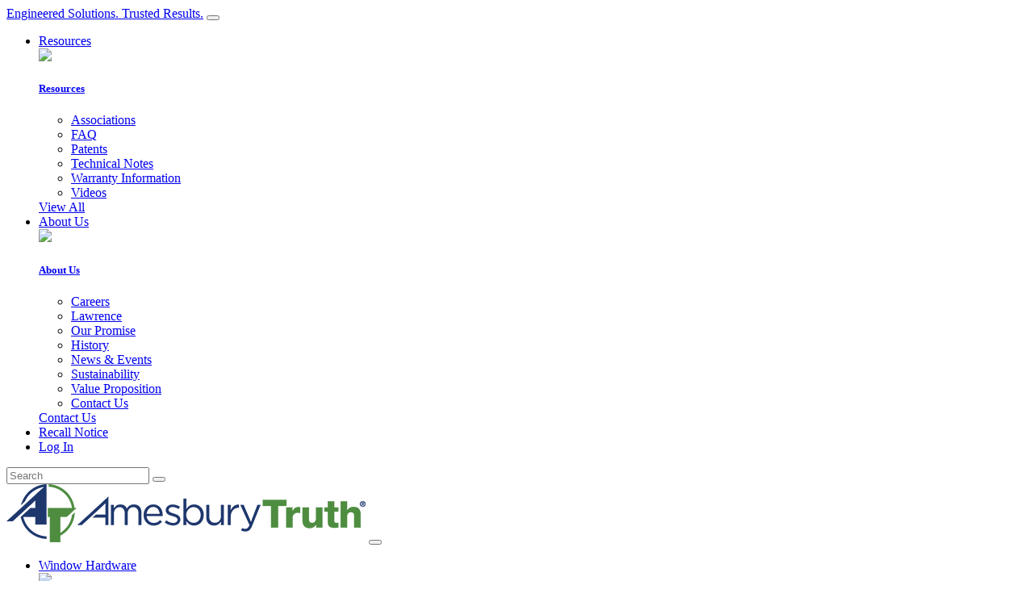

--- FILE ---
content_type: text/html;charset=UTF-8
request_url: https://amesburytruth.com/products/weatherseals/door/pocket
body_size: 51722
content:

<!doctype html>
<html lang="en">
<head>
	
    <meta charset="utf-8" />
    <meta name="viewport" content="width=device-width, initial-scale=1, shrink-to-fit=no" />
    
    <meta property="og:title" content="Amesbury Truth">
    <meta property="og:description" content="Truth Hardware and Amesbury merged in 2013. By joining forces, AmesburyTruth became an industry-leading organization offering an extensive product line and considerable global resources. AmesburyTruth is now perfectly positioned to provide customers even greater opportunity to take advantage of engineered solutions.">
    <meta property="og:image" content="/img/fb-post.png">
    
		
		<title>Pocket | AmesburyTruth</title>
		
			
			<link rel="canonical" href="https://www.amesburytruth.com/products/products.cfm" />
		
	
    
	<link rel="stylesheet" href="/v22/lib/bootstrap.min.css" />
    
	<script src="/v22/lib/jquery.min.js"></script>
	<script src="/v22/lib/bootstrap.bundle.min.js"></script>
	<script src="/v22/lib/popper.min.js"></script>
	<script src="/v22/lib/simple-scrollbar.min.js"></script>
	
	<link rel="stylesheet" href="/v22/lib/flickity.min.css" media="screen" />
	<link rel="stylesheet" href="/v22/lib/simple-scrollbar.css" media="screen" />
    
    <link rel="stylesheet" type="text/css" href="/plugins/fontawesome-pro-5.5.0/css/all.min.css" />
    
    <link rel="shortcut icon" href="/img/icons/favicon.ico">
    <link rel="apple-touch-icon" href="/img/icons/icono-iphone-57x57.png">
    <link rel="apple-touch-icon" sizes="72x72" href="/img/icons/icono-ipad-72x72.png">
    <link rel="apple-touch-icon" sizes="114x114" href="/img/icons/icono-iphone-retina-114x114.png">
    <link rel="apple-touch-icon" sizes="144x144" href="/img/icons/icono-ipad-retina-144x144.png">
	
	<link rel="stylesheet" type="text/css" href="/v22/lib/at-custom.css?v=1.2.5" />
	
	
			
	
	<!-- Google tag (gtag.js) -->
	
	<script async src="https://www.googletagmanager.com/gtag/js?id=G-0YMLYRZJWG"></script>
	<script>
		window.dataLayer = window.dataLayer || [];
		function gtag(){dataLayer.push(arguments);}
		gtag('js', new Date());
		gtag('config', 'G-0YMLYRZJWG', {
			cookie_flags: 'max-age=7200;secure;samesite=none'
		});
	</script>
	
	
	
	<script type="text/javascript" src="//translate.google.com/translate_a/element.js?cb=googleTranslateElementInit" async></script>
	<script type="text/javascript">
		function googleTranslateElementInit() {
			new google.translate.TranslateElement({pageLanguage: 'en', includedLanguages: 'en,de,es,fr,so', layout: google.translate.TranslateElement.InlineLayout.SIMPLE}, 'google_translate_element');
		}
	</script>
	
	<script type="text/javascript">
		window.__lo_site_id = '8d0107f4';
		(function() {
			var wa = document.createElement('script');
			wa.type = 'text/javascript';
			wa.async = true;
			wa.src = 'https://d20519brkbo4nz.cloudfront.net/core/lo.js';
			var s = document.getElementsByTagName('script')[0];
			s.parentNode.insertBefore(wa, s);
		})();
	</script>
	
	<script type="text/javascript" src="https://analytics.clickdimensions.com/ts.js"></script>
	<script type="text/javascript">
		var cdAnalytics = new clickdimensions.Analytics('analytics.clickdimensions.com');
		cdAnalytics.setAccountKey('avcqN53hnrkewuLWeXHiqA');
		cdAnalytics.setDomain('amesburytruth.com');
		cdAnalytics.setScore(typeof(cdScore) == "undefined" ? 0 : (cdScore == 0 ? null : cdScore));
		cdAnalytics.trackPage();
	</script>
</head>
<body>

<div class="site-nav-wrapper">
	<div class="container-lg">
		<nav class="navbar navbar-expand-lg navbar-dark py-2" id="site-navbar">
			<a class="navbar-brand" href="/">Engineered Solutions. Trusted Results.</a>
			<button class="navbar-toggler" type="button" data-bs-toggle="collapse" data-bs-target="#site-menu"><i class="far fa-search"></i></button>
			<div class="collapse navbar-collapse" id="site-menu">
	            <ul class="navbar-nav ms-auto d-none d-lg-flex">
					<li class="nav-item dropdown">
	            		<a class="nav-link dropdown-toggle" href="#" id="site-menu-resources-title" role="button" data-bs-toggle="dropdown" aria-haspopup="true" aria-expanded="false">Resources</a>
						<div class="dropdown-menu" aria-labelledby="site-menu-resources-title">
							<div class="container p-4 nowrap">
								<img src="/v22/img/menu/resources_160x94.jpg" class="img-fluid" />
								<h5 class="mt-4"><a href="/resources/">Resources</a></h5>
								<ul class="inner-links">
									<li><a href="/resources/#associations">Associations</a></li>
									<li><a href="/resources/#faq">FAQ</a></li>
									<li><a href="/resources/#patents">Patents</a></li>
									<li><a href="/resources/#technotes">Technical Notes</a></li>
									<li><a href="/resources/#warranty">Warranty Information</a></li>
									<li><a href="/resources/#videos">Videos</a></li>
								</ul>
								<div class="mt-3"><a href="/resources/" class="link-heavy">View All</a></div>
							</div>
						</div>
	            	</li>
	            	<li class="nav-item dropdown">
	            		<a class="nav-link dropdown-toggle" href="#" id="site-menu-about-title" role="button" data-bs-toggle="dropdown" aria-haspopup="true" aria-expanded="false">About Us</a>
						<div class="dropdown-menu" aria-labelledby="site-menu-about-title">
							<div class="container p-4 nowrap">
								<img src="/v22/img/menu/aboutus_160x94.jpg" class="img-fluid" />
								<h5 class="mt-4"><a href="/aboutus/">About Us</a></h5>
								<ul class="inner-links">
									
									<li><a href="/careers/" target="_blank">Careers</a></li>
									<li><a href="/lawrence/">Lawrence</a></li>
									
									<li><a href="/aboutus/#ourpromise">Our Promise</a></li>
									<li><a href="/aboutus/#history">History</a></li>
									<li><a href="/news/">News &amp; Events</a></li>
									<li><a href="/aboutus/#sustainability">Sustainability</a></li>
									<li><a href="/aboutus/#value">Value Proposition</a></li>
									<li><a href="/contact/">Contact Us</a></li>
								</ul>
								<div class="mt-3 d-grid"><a href="/contact/" class="btn btn-success">Contact Us</a></div>
							</div>
						</div>
	            	</li>
					<li class="nav-item"><a class="nav-link" href="/recall/">Recall Notice</a></li>
					
						<li class="nav-item"><a class="nav-link" href="/login/"><i class="fas fa-sign-in-alt"></i> Log In</a></li>
					
	            </ul>
				<form action="/search/" class="d-flex my-3 my-lg-0" id="site-nav-search-form">
					<div class="input-group input-group-sm">
						<input class="form-control ps-2 pe-0 py-1 text-end" type="search" name="q" placeholder="Search" aria-label="Search" />
						<button class="btn btn-outline-secondary px-2 py-1" type="submit"><i class="far fa-search"></i></button>
					</div>
				</form>
			</div>
		</nav>
	</div>
</div>

<div class="products-nav-wrapper">
	<div class="container-lg">
	    <nav class="navbar navbar-expand-lg navbar-light pr-0" id="products-navbar">
	        <a class="navbar-brand" href="/"><img src="/img/logos/AmesburyTruth-logo-color_445x72.png" alt="AmesburyTruth" id="header-logo" /></a>
	        <button class="navbar-toggler" type="button" data-bs-toggle="collapse" data-bs-target="#products-menu"><span class="navbar-toggler-icon"></span></button>
	        <div class="collapse navbar-collapse" id="products-menu">
	            <ul class="navbar-nav ms-auto">
					
								<li class="nav-item dropdown">
									<a class="nav-link dropdown-toggle" href="#" id="products-menu-title-1" role="button" data-bs-toggle="dropdown" aria-haspopup="true" aria-expanded="false">Window Hardware</a>
									<div class="dropdown-menu products-menu-4-wide" aria-labelledby="products-menu-title-1">
										<div class="container-fluid">
											<div class="row">
												<div class="col-lg-4 col-xl-3 bg-gray p-4 submenu-shadow">
													
														<img src="/v22/img/menu/window_250x188.jpg" class="img-fluid" />
													
													<h4 class="mt-3">Window Hardware</h4>
													<p>Our impressive portfolio covers all your window needs - from standard components to customized solutions.  You can rely on us to meet your specifications.</p>
													
												</div>
												<div class="col-lg-8 col-xl-9 p-4 submenu-shadow">
													<div class="row">
														
																<div class="col-md-6 col-xl-3 mb-5 mb-xl-0">
																	
																		<img src="/v22/img/menu/window-casement_160x94.jpg" class="img-fluid" />
																	
																	<h5 class="mt-3">
																		Casement/Awning 
																	</h5>
																	
																		<ul class="inner-links">
																			
																					<li><a href="/products/windows/casement/powerlink">PowerLink</a></li>
																				
																					<li><a href="/products/windows/casement/locks">Locks</a></li>
																				
																					<li><a href="/products/windows/casement/hinges">Hinges</a></li>
																				
																					<li><a href="/products/windows/casement/operators">Operators</a></li>
																				
																					<li><a href="/products/windows/casement/handles-and-covers">Handles and Covers</a></li>
																				
																					<li><a href="/products/windows/casement/push-out-hardware">Push-Out Hardware</a></li>
																				
																					<li><a href="/products/windows/casement/safety-products-and-limiters">Safety Products</a></li>
																				
																					<li><a href="/products/windows/casement/accessories">Accessories</a></li>
																				
																		</ul>
																	
																	<div class="mt-3"><a href="/products/windows/casement" class="link-heavy">View All</a></div>
																</div>
															
																<div class="col-md-6 col-xl-3 mb-5 mb-xl-0">
																	
																		<img src="/v22/img/menu/window-hung_160x94.jpg" class="img-fluid" />
																	
																	<h5 class="mt-3">
																		Hung/Sliding 
																	</h5>
																	
																		<ul class="inner-links">
																			
																					<li><a href="/products/windows/hung/balances">Balances</a></li>
																				
																					<li><a href="/products/windows/hung/locks">Locks</a></li>
																				
																					<li><a href="/products/windows/hung/tilt-latches">Tilt Latches</a></li>
																				
																					<li><a href="/products/windows/hung/sash-lifts">Sash Lifts</a></li>
																				
																					<li><a href="/products/windows/hung/rollers">Rollers</a></li>
																				
																					<li><a href="/products/windows/hung/weeps">Weeps</a></li>
																				
																					<li><a href="/products/windows/hung/locks/keepers">Keepers</a></li>
																				
																					<li><a href="/products/windows/hung/vent-stops">Vent Stops</a></li>
																				
																					<li><a href="/products/windows/hung/window-open-control-devices-wocds">WOCDs</a></li>
																				
																					<li><a href="/products/windows/hung/hole-plugs">Hole Plugs</a></li>
																				
																					<li><a href="/products/windows/hung/grid-clips">Grid Clips</a></li>
																				
																					<li><a href="/products/windows/hung/grid-joiners">Grid Joiners</a></li>
																				
																		</ul>
																	
																	<div class="mt-3"><a href="/products/windows/hung" class="link-heavy">View All</a></div>
																</div>
															
																<div class="col-md-6 col-xl-3 mb-5 mb-xl-0">
																	
																		<img src="/v22/img/menu/window-skylights_160x94.jpg" class="img-fluid" />
																	
																	<h5 class="mt-3">
																		Skylights 
																	</h5>
																	
																	<div class="mt-3"><a href="/products/windows/skylights" class="link-heavy">View All</a></div>
																</div>
															
																<div class="col-md-6 col-xl-3 mb-5 mb-xl-0">
																	
																		<img src="/v22/img/menu/window-tilt_160x94.jpg" class="img-fluid" />
																	
																	<h5 class="mt-3">
																		Tilt-n-Turn 
																	</h5>
																	
																	<div class="mt-3"><a href="/products/windows/tilt-n-turn" class="link-heavy">View All</a></div>
																</div>
															
													</div>
													
												</div>
											</div>
										</div>
									</div>
								</li>
							
								<li class="nav-item dropdown">
									<a class="nav-link dropdown-toggle" href="#" id="products-menu-title-2" role="button" data-bs-toggle="dropdown" aria-haspopup="true" aria-expanded="false">Door Hardware</a>
									<div class="dropdown-menu products-menu-2-wide" aria-labelledby="products-menu-title-2">
										<div class="container-fluid">
											<div class="row">
												<div class="col-lg-4 bg-gray p-4 submenu-shadow">
													
														<img src="/v22/img/menu/door_250x237.jpg" class="img-fluid" />
													
													<h4 class="mt-3">Door Hardware</h4>
													<p>You can rely on us to meet your specifications.  From standard components to customized solutions, we have an impressive portfolio to cover all your door needs.</p>
													
												</div>
												<div class="col-lg-8 p-4 submenu-shadow">
													<div class="row">
														
																<div class="col-md-6 mb-5 mb-md-0">
																	
																		<img src="/v22/img/menu/door-sliding_160x94.jpg" class="img-fluid" />
																	
																	<h5 class="mt-3">
																		Sliding 
																	</h5>
																	
																		<ul class="inner-links">
																			
																					<li><a href="/products/doors/sliding/handles">Handle Sets</a></li>
																				
																					<li><a href="/products/doors/sliding/mortise-locks">Mortise Locks</a></li>
																				
																					<li><a href="/products/doors/sliding/mortise-keepers">Mortise Keepers</a></li>
																				
																					<li><a href="/products/doors/sliding/lift-n-slide">Lift N Slide</a></li>
																				
																					<li><a href="/products/doors/sliding/rollers">Rollers</a></li>
																				
																					<li><a href="/products/doors/sliding/secondary-locks">Secondary Locks</a></li>
																				
																					<li><a href="/products/doors/sliding/screen-rollers">Screen Rollers</a></li>
																				
																					<li><a href="/products/doors/sliding/secondary-lock-keepers">Secondary Lock Keepers</a></li>
																				
																		</ul>
																	
																	<div class="mt-3"><a href="/products/doors/sliding" class="link-heavy">View All</a></div>
																</div>
															
																<div class="col-md-6 mb-5 mb-md-0">
																	
																		<img src="/v22/img/menu/door-hinged_160x94.jpg" class="img-fluid" />
																	
																	<h5 class="mt-3">
																		Hinged 
																	</h5>
																	
																		<ul class="inner-links">
																			
																					<li><a href="/products/doors/hinged/handle-sets">Handle Sets</a></li>
																				
																					<li><a href="/products/doors/hinged/hinges">Hinges</a></li>
																				
																					<li><a href="/products/doors/hinged/locks">Locks</a></li>
																				
																					<li><a href="/products/doors/hinged/tru-lock">Tru-Lock</a></li>
																				
																					<li><a href="/products/doors/hinged/handle-accessories">Handle Accessories</a></li>
																				
																					<li><a href="/products/doors/hinged/lock-accessories">Lock Accessories</a></li>
																				
																		</ul>
																	
																	<div class="mt-3"><a href="/products/doors/hinged" class="link-heavy">View All</a></div>
																</div>
															
													</div>
													
												</div>
											</div>
										</div>
									</div>
								</li>
							
								<li class="nav-item dropdown">
									<a class="nav-link dropdown-toggle" href="#" id="products-menu-title-3" role="button" data-bs-toggle="dropdown" aria-haspopup="true" aria-expanded="false">Weatherseals</a>
									<div class="dropdown-menu products-menu-3-wide" aria-labelledby="products-menu-title-3">
										<div class="container-fluid">
											<div class="row">
												<div class="col-lg-4 col-xl-3 bg-gray p-4 submenu-shadow">
													
														<img src="/v22/img/menu/weatherseals-2_250x175.jpg" class="img-fluid" />
													
													<h4 class="mt-3">Weatherseals</h4>
													<p>We use a wide range of materials and manufacturing technologies to meet the fenestration market's form, fit, and function requirements.  Our trusted brands such as Q-LON and Foam-Tite have serviced the industry for over 60 years!</p>
													
												</div>
												<div class="col-lg-8 col-xl-9 p-4 submenu-shadow">
													<div class="row">
														
																<div class="col-md-6 col-xl-4 mb-5 mb-xl-0">
																	
																		<img src="/v22/img/menu/weatherseals-pile_160x94.jpg" class="img-fluid" />
																	
																	<h5 class="mt-3">
																		Pile 
																	</h5>
																	
																		<ul class="inner-links">
																			
																					<li><a href="/products/weatherseals/pile/dust-plug">Dust Plug</a></li>
																				
																					<li><a href="/products/weatherseals/pile/extruded">Extruded Pile</a></li>
																				
																					<li><a href="/products/weatherseals/pile/kerf">Kerf Pile</a></li>
																				
																		</ul>
																	
																	<div class="mt-3"><a href="/products/weatherseals/pile" class="link-heavy">View All</a></div>
																</div>
															
																<div class="col-md-6 col-xl-4 mb-5 mb-xl-0">
																	
																		<img src="/v22/img/menu/window-weatherseals-3_160x94.jpg" class="img-fluid" />
																	
																	<h5 class="mt-3">
																		Window Seals 
																	</h5>
																	
																		<ul class="inner-links">
																			
																					<li><a href="/products/weatherseals/window/compression-seal">Compression</a></li>
																				
																					<li><a href="/products/weatherseals/window/surface-mount">Surface Mount</a></li>
																				
																		</ul>
																	
																	<div class="mt-3"><a href="/products/weatherseals/window" class="link-heavy">View All</a></div>
																</div>
															
																<div class="col-md-6 col-xl-4 mb-5 mb-xl-0">
																	
																		<img src="/v22/img/menu/door-weatherseals-2_160x94.jpg" class="img-fluid" />
																	
																	<h5 class="mt-3">
																		Door Seals 
																	</h5>
																	
																		<ul class="inner-links">
																			
																					<li><a href="/products/weatherseals/door/corner-pads">Corner Pads</a></li>
																				
																					<li><a href="/products/weatherseals/door/kerf">Kerf</a></li>
																				
																					<li><a href="/products/weatherseals/door/pocket">Pocket</a></li>
																				
																					<li><a href="/products/weatherseals/door/surface-mount">Surface Mount</a></li>
																				
																					<li><a href="/products/weatherseals/door/sweeps">Sweeps</a></li>
																				
																		</ul>
																	
																	<div class="mt-3"><a href="/products/weatherseals/door" class="link-heavy">View All</a></div>
																</div>
															
													</div>
													
														<div class="text-end" style="margin-top: 4rem;">
															<a href="/downloads/AmesburyTruth-QLON-Profile-Selection-Guide.pdf" class="btn btn-outline-secondary btn-sm" target="_blank"><i class="far fa-fw fa-file-pdf fa-lg"></i> View our Q-LON Guide</a>
															<a href="/downloads/AmesburyTruth-FoamTite-ProfileSelectionGuide.pdf" class="btn btn-outline-secondary btn-sm" target="_blank"><i class="far fa-fw fa-file-pdf fa-lg"></i> View our Foam-Tite Guide</a>
														</div>
													
												</div>
											</div>
										</div>
									</div>
								</li>
							
								<li class="nav-item dropdown">
									<a class="nav-link dropdown-toggle" href="#" id="products-menu-title-4" role="button" data-bs-toggle="dropdown" aria-haspopup="true" aria-expanded="false">Extrusions</a>
									<div class="dropdown-menu products-menu-1-wide" aria-labelledby="products-menu-title-4">
										<div class="container-fluid">
											<div class="row">
												<div class="col-lg-6 bg-gray p-4 submenu-shadow">
													
														<img src="/v22/img/menu/extrusions_250x141.jpg" class="img-fluid" />
													
													<h4 class="mt-3">Extrusions</h4>
													<p>We are experts in extrusion design, material selection, engineering, and manufacturing. We have several value-added services to make your project run more smoothly.</p>
													
												</div>
												<div class="col-lg-6 p-4 submenu-shadow">
													<div class="row">
														
																<div class="col-12">
																	
																		<img src="/v22/img/menu/extrusions-2_160x94.jpg" class="img-fluid" />
																	
																	<h5 class="mt-3">
																		
																	</h5>
																	
																		<ul class="inner-links">
																			
																					<li><a href="/products/extrusions/accessories">Accessories</a></li>
																				
																					<li><a href="/products/extrusions/extrusions/backer-rod">Backer Rod</a></li>
																				
																					<li><a href="/products/extrusions/custom">Custom</a></li>
																				
																					<li><a href="/products/extrusions/glazing-bead">Glazing Bead</a></li>
																				
																					<li><a href="/products/extrusions/nailing-fin">Nailing Fin</a></li>
																				
																					<li><a href="/products/extrusions/services">Services</a></li>
																				
																					<li><a href="/products/extrusions/shipping-supplies">Shipping Supplies</a></li>
																				
																		</ul>
																	
																	<div class="mt-3"><a href="/products/extrusions/extrusions" class="link-heavy">View All</a></div>
																</div>
															
													</div>
													
												</div>
											</div>
										</div>
									</div>
								</li>
							
	            	<li class="nav-item dropdown d-block d-lg-none">
	            		<a class="nav-link dropdown-toggle" href="#" id="products-menu-resources-title" role="button" data-bs-toggle="dropdown" aria-haspopup="true" aria-expanded="false">Resources</a>
						<div class="dropdown-menu" aria-labelledby="products-menu-resources-title">
							<div class="container-fluid">
								<img src="/v22/img/menu/resources_160x94.jpg" class="img-fluid" />
								<h5 class="mt-4"><a href="/resources/">Resources</a></h5>
								<ul class="inner-links">
									<li><a href="/resources/#associations">Associations</a></li>
									<li><a href="/resources/#faq">FAQ</a></li>
									<li><a href="/resources/#patents">Patents</a></li>
									<li><a href="/resources/#technotes">Technical Notes</a></li>
									<li><a href="/resources/#warranty">Warranty Information</a></li>
									<li><a href="/resources/#videos">Videos</a></li>
								</ul>
							</div>
						</div>
	            	</li>
	            	<li class="nav-item dropdown d-block d-lg-none">
	            		<a class="nav-link dropdown-toggle" href="#" id="products-menu-about-title" role="button" data-bs-toggle="dropdown" aria-haspopup="true" aria-expanded="false">About Us</a>
						<div class="dropdown-menu" aria-labelledby="products-menu-about-title">
							<div class="container-fluid">
								<img src="/v22/img/menu/aboutus_160x94.jpg" class="img-fluid" />
								<h5 class="mt-4"><a href="/aboutus/">About Us</a></h5>
								<ul class="inner-links">
									
									<li><a href="/careers/" target="_blank">Careers</a></li>
									<li><a href="/aboutus/#executiveteam">Executive Team</a></li>
									<li><a href="/aboutus/#history">History</a></li>
									<li><a href="/aboutus/#ourpromise">Our Promise</a></li>
									<li><a href="/news/">News &amp; Events</a></li>
									<li><a href="/aboutus/#sustainability">Sustainability</a></li>
									<li><a href="/aboutus/#value">Value Proposition</a></li>
									<li><a href="/contact/">Contact Us</a></li>
								</ul>
							</div>
						</div>
	            	</li>
					
						<li class="nav-item d-block d-lg-none"><a class="nav-link" href="/login/"><i class="fas fa-sign-in-alt"></i> Log In</a></li>
					
	            </ul>
				<div class="text-center mt-3 mt-lg-0">
					<a href="/where-to-buy/" class="btn btn-success nowrap btn-wheretobuy">Where to Buy</a>
				</div>
	        </div>
	    </nav>
	</div>
	<div class="float-end me-3 mt-3" id="google_translate_wrapper">
		<div id="google_translate_element"></div>
	</div>
</div>

<div class="body-wrapper"> 

<div class="category-intro-wrapper">
    <section class="container">
        
            <span class="text-light">Weatherseals</span>
            
                <span class="text-light mx-2"><i class="fal fa-angle-right"></i></span>
            
            <span class="text-light">Door Seals</span>
            
        <h1>Pocket</h1>
    </section>
</div>
<section class="container-lg g-0">
    <div class="row g-0">
        
        <div class="col-md-3 col-lg-3 col-xl-3 col-xxl-2">
            <div class="accordion accordion-flush" id="products-sidebar">
                
                    <div class="accordion-item">
                        <h2 class="accordion-header" id="products-sidebar-1-title">
                            <button class="accordion-button collapsed" type="button" data-bs-toggle="collapse" data-bs-target="#products-sidebar-1-content" aria-expanded="true" aria-controls="products-sidebar-1-content">Window Hardware</button>
                        </h2>
                        <div id="products-sidebar-1-content" class="accordion-collapse collapse " aria-labelledby="products-sidebar-1-title">
                            <div class="accordion-body">
                                
                                        <h5 class=" ">
                                            
                                            
                                            
                                                <a href="/products/windows/casement">Casement/Awning</a>
                                            
                                        </h5>
                                    
                                        <ul class="inner-links">
                                            
                                                    <li class=""><a href="/products/windows/casement/powerlink">PowerLink</a></li>
                                                
                                                    <li class=""><a href="/products/windows/casement/locks">Locks</a></li>
                                                
                                                    <li class=""><a href="/products/windows/casement/hinges">Hinges</a></li>
                                                
                                                    <li class=""><a href="/products/windows/casement/operators">Operators</a></li>
                                                
                                                    <li class=""><a href="/products/windows/casement/handles-and-covers">Handles and Covers</a></li>
                                                
                                                    <li class=""><a href="/products/windows/casement/push-out-hardware">Push-Out Hardware</a></li>
                                                
                                                    <li class=""><a href="/products/windows/casement/safety-products-and-limiters">Safety Products</a></li>
                                                
                                                    <li class=""><a href="/products/windows/casement/accessories">Accessories</a></li>
                                                
                                        </ul>
                                    
                                        <h5 class=" mt-3">
                                            
                                            
                                            
                                                <a href="/products/windows/hung">Hung/Sliding</a>
                                            
                                        </h5>
                                    
                                        <ul class="inner-links">
                                            
                                                    <li class=""><a href="/products/windows/hung/balances">Balances</a></li>
                                                
                                                    <li class=""><a href="/products/windows/hung/locks">Locks</a></li>
                                                
                                                    <li class=""><a href="/products/windows/hung/tilt-latches">Tilt Latches</a></li>
                                                
                                                    <li class=""><a href="/products/windows/hung/sash-lifts">Sash Lifts</a></li>
                                                
                                                    <li class=""><a href="/products/windows/hung/rollers">Rollers</a></li>
                                                
                                                    <li class=""><a href="/products/windows/hung/weeps">Weeps</a></li>
                                                
                                                    <li class=""><a href="/products/windows/hung/locks/keepers">Keepers</a></li>
                                                
                                                    <li class=""><a href="/products/windows/hung/vent-stops">Vent Stops</a></li>
                                                
                                                    <li class=""><a href="/products/windows/hung/window-open-control-devices-wocds">WOCDs</a></li>
                                                
                                                    <li class=""><a href="/products/windows/hung/hole-plugs">Hole Plugs</a></li>
                                                
                                                    <li class=""><a href="/products/windows/hung/grid-clips">Grid Clips</a></li>
                                                
                                                    <li class=""><a href="/products/windows/hung/grid-joiners">Grid Joiners</a></li>
                                                
                                        </ul>
                                    
                                        <h5 class=" mt-3">
                                            
                                            
                                            
                                                <a href="/products/windows/skylights">Skylights</a>
                                            
                                        </h5>
                                    
                                        <h5 class=" mt-3">
                                            
                                            
                                            
                                                <a href="/products/windows/tilt-n-turn">Tilt-n-Turn</a>
                                            
                                        </h5>
                                    
                            </div>
                        </div>
                    </div>
                
                    <div class="accordion-item">
                        <h2 class="accordion-header" id="products-sidebar-2-title">
                            <button class="accordion-button collapsed" type="button" data-bs-toggle="collapse" data-bs-target="#products-sidebar-2-content" aria-expanded="true" aria-controls="products-sidebar-2-content">Door Hardware</button>
                        </h2>
                        <div id="products-sidebar-2-content" class="accordion-collapse collapse " aria-labelledby="products-sidebar-2-title">
                            <div class="accordion-body">
                                
                                        <h5 class=" ">
                                            
                                            
                                            
                                                <a href="/products/doors/sliding">Sliding</a>
                                            
                                        </h5>
                                    
                                        <ul class="inner-links">
                                            
                                                    <li class=""><a href="/products/doors/sliding/handles">Handle Sets</a></li>
                                                
                                                    <li class=""><a href="/products/doors/sliding/mortise-locks">Mortise Locks</a></li>
                                                
                                                    <li class=""><a href="/products/doors/sliding/mortise-keepers">Mortise Keepers</a></li>
                                                
                                                    <li class=""><a href="/products/doors/sliding/lift-n-slide">Lift N Slide</a></li>
                                                
                                                    <li class=""><a href="/products/doors/sliding/rollers">Rollers</a></li>
                                                
                                                    <li class=""><a href="/products/doors/sliding/secondary-locks">Secondary Locks</a></li>
                                                
                                                    <li class=""><a href="/products/doors/sliding/screen-rollers">Screen Rollers</a></li>
                                                
                                                    <li class=""><a href="/products/doors/sliding/secondary-lock-keepers">Secondary Lock Keepers</a></li>
                                                
                                        </ul>
                                    
                                        <h5 class=" mt-3">
                                            
                                            
                                            
                                                <a href="/products/doors/hinged">Hinged</a>
                                            
                                        </h5>
                                    
                                        <ul class="inner-links">
                                            
                                                    <li class=""><a href="/products/doors/hinged/handle-sets">Handle Sets</a></li>
                                                
                                                    <li class=""><a href="/products/doors/hinged/hinges">Hinges</a></li>
                                                
                                                    <li class=""><a href="/products/doors/hinged/locks">Locks</a></li>
                                                
                                                    <li class=""><a href="/products/doors/hinged/tru-lock">Tru-Lock</a></li>
                                                
                                                    <li class=""><a href="/products/doors/hinged/handle-accessories">Handle Accessories</a></li>
                                                
                                                    <li class=""><a href="/products/doors/hinged/lock-accessories">Lock Accessories</a></li>
                                                
                                        </ul>
                                    
                            </div>
                        </div>
                    </div>
                
                    <div class="accordion-item">
                        <h2 class="accordion-header" id="products-sidebar-3-title">
                            <button class="accordion-button " type="button" data-bs-toggle="collapse" data-bs-target="#products-sidebar-3-content" aria-expanded="true" aria-controls="products-sidebar-3-content">Weatherseals</button>
                        </h2>
                        <div id="products-sidebar-3-content" class="accordion-collapse collapse show" aria-labelledby="products-sidebar-3-title">
                            <div class="accordion-body">
                                
                                        <h5 class=" ">
                                            
                                            
                                            
                                                <a href="/products/weatherseals/pile">Pile</a>
                                            
                                        </h5>
                                    
                                        <ul class="inner-links">
                                            
                                                    <li class=""><a href="/products/weatherseals/pile/dust-plug">Dust Plug</a></li>
                                                
                                                    <li class=""><a href="/products/weatherseals/pile/extruded">Extruded Pile</a></li>
                                                
                                                    <li class=""><a href="/products/weatherseals/pile/kerf">Kerf Pile</a></li>
                                                
                                        </ul>
                                    
                                        <h5 class=" mt-3">
                                            
                                            
                                            
                                                <a href="/products/weatherseals/window">Window Seals</a>
                                            
                                        </h5>
                                    
                                        <ul class="inner-links">
                                            
                                                    <li class=""><a href="/products/weatherseals/window/compression-seal">Compression</a></li>
                                                
                                                    <li class=""><a href="/products/weatherseals/window/surface-mount">Surface Mount</a></li>
                                                
                                        </ul>
                                    
                                        <h5 class=" mt-3">
                                            
                                            
                                            
                                                <a href="/products/weatherseals/door">Door Seals</a>
                                            
                                        </h5>
                                    
                                        <ul class="inner-links">
                                            
                                                    <li class=""><a href="/products/weatherseals/door/corner-pads">Corner Pads</a></li>
                                                
                                                    <li class=""><a href="/products/weatherseals/door/kerf">Kerf</a></li>
                                                
                                                    <li class="active"><a href="/products/weatherseals/door/pocket">Pocket</a></li>
                                                
                                                    <li class=""><a href="/products/weatherseals/door/surface-mount">Surface Mount</a></li>
                                                
                                                    <li class=""><a href="/products/weatherseals/door/sweeps">Sweeps</a></li>
                                                
                                        </ul>
                                    
                            </div>
                        </div>
                    </div>
                
                    <div class="accordion-item">
                        <h2 class="accordion-header" id="products-sidebar-4-title">
                            <button class="accordion-button collapsed" type="button" data-bs-toggle="collapse" data-bs-target="#products-sidebar-4-content" aria-expanded="true" aria-controls="products-sidebar-4-content">Extrusions</button>
                        </h2>
                        <div id="products-sidebar-4-content" class="accordion-collapse collapse " aria-labelledby="products-sidebar-4-title">
                            <div class="accordion-body">
                                
                                        <ul class="inner-links">
                                            
                                                    <li class=""><a href="/products/extrusions/accessories">Accessories</a></li>
                                                
                                                    <li class=""><a href="/products/extrusions/extrusions/backer-rod">Backer Rod</a></li>
                                                
                                                    <li class=""><a href="/products/extrusions/custom">Custom</a></li>
                                                
                                                    <li class=""><a href="/products/extrusions/glazing-bead">Glazing Bead</a></li>
                                                
                                                    <li class=""><a href="/products/extrusions/nailing-fin">Nailing Fin</a></li>
                                                
                                                    <li class=""><a href="/products/extrusions/services">Services</a></li>
                                                
                                                    <li class=""><a href="/products/extrusions/shipping-supplies">Shipping Supplies</a></li>
                                                
                                        </ul>
                                    
                            </div>
                        </div>
                    </div>
                
            </div>
            
                <a href="/news/AmesburyTruth-Introduces-Keystone-Series">
                    <div class="mt-4" style="border: 1px solid var(--bs-atblue); position: relative;">
                        <img src="/images/keystone-flag.png" alt="Keystone product" style="position: absolute; top: 0; right: 0; height: 50px; width: 50px;" />
                        <div class="p-3">
                            <span class="h4">KEYSTONE</span>
                            <span class="text-atgray">series</span>
                        </div>
                    </div>
                </a>
            
                <div class="mt-4" style="border: 1px solid var(--bs-atgray); position: relative;">
                    <img src="/images/composite-flag.png" alt="Composite product" style="position: absolute; top: 0; right: 0; height: 50px; width: 50px;" />
                    <div class="px-3 py-2">
                        <div class="h5 mb-0 text-black">Lawrence</div>
                        <div class="text-black small">Composite Hardware</div>
                    </div>
                </div>
            
        </div>
    
        
        <div class="col-md-9 col-lg-9 col-xl-9 col-xxl-10 category-items">
            
                <div class="row mb-5 g-4 product-grid">
                    
    <div class="col-sm-6 col-xl-4 col-xxl-3">
        <a href="/products/weatherseals/door/pocket/52049" class="card product-card" target="">
            <div class="card-body">
                
                <img src="/images/products/s_52049 CUSTOMER PAGE-Model.png" alt="52049" class="img-fluid" />
                <div class="content">
                    <h5>Reach: 0.400"</h5>
                    <h3>52049</h3>
                    <div class="description">Seamless compression seals are nearly 100% closed cell to prevent water from penetrating foam cell...</div>
                </div>
                <span class="btn btn-success px-5 py-2">Learn More</span>
            </div>
        </a>
    </div>
    
                </div>
            
        </div>
    </div>
</section>
</div>


	
	<div id="category-footer-wrapper1">
		<div id="category-footer-wrapper2">
			<div class="container-md text-center">
			</div>
		</div>
	</div>



<div class="bg-blue pt-5 pb-4">
	<div class="container-md">
		<div class="row mb-5 mb-sm-0">
			<div class="col-lg-6 mb-5 text-center text-sm-start">
				<img src="/img/logos/AmesburyTruth-logo-white_445x72.png" id="footer-logo" class="img-fluid" />
			</div>
			<div class="col-sm-7 col-lg-4 mb-4">
				<div class="ps-4 ps-sm-0 small">
					<h3 class="text-white">AmesburyTruth</h3>
					<div><a href="tel:+18008667884"><i class="fas fa-fw fa-phone"></i> 800-866-7884</a></div>
					<div><a href="mailto:innovation@amesburytruth.com"><i class="fas fa-fw fa-envelope"></i> innovation@amesburytruth.com</a></div>
					<div><a href="/contact/"><i class="fas fa-fw fa-map-marker-alt"></i> Locations</a></div>
				</div>
			</div>
			<div class="col-sm-5 col-lg-2">
				<div class="ps-4 ps-sm-0 small">
					<h3 class="text-white">Company</h3>
					<div><a href="/aboutus/">About</a></div>
					<div><a href="/careers/" target="_blank">Careers</a></div>
					<div><a href="/resources/">Resources</a></div>
				</div>
			</div>
		</div>
		<div class="row">
			<div class="col-lg-6 col-xl-5 order-lg-2 text-center text-sm-end">
				
				<a href="https://www.linkedin.com/company/amesburytruth" class="footer-social-link"><span class="fa-stack fa-2x"><i class="fas fa-circle fa-stack-2x"></i><i class="fab fa-linkedin-in fa-stack-1x fa-inverse"></i></span></a>
				
				<a href="https://facebook.com/amesburytruth" class="footer-social-link"><span class="fa-stack fa-2x"><i class="fas fa-circle fa-stack-2x"></i><i class="fab fa-facebook-f fa-stack-1x fa-inverse"></i></span></a>
				
				
			</div>
			<div class="col-lg-6 col-xl-7 order-lg-1 text-center text-sm-start small text-light mt-5 mt-lg-0">
				Copyright &copy; 2026 <a href="/">AmesburyTruth</a>
				<div class="d-block d-xl-none"></div>
				<span class="d-none d-xl-inline"> | </span>
				<a href="/privacy">Privacy <span class="d-none d-sm-inline">Policy</span></a> |
				<a href="/accessibility">Accessibility <span class="d-none d-sm-inline">Policy</span></a> |
				<a href="/terms">Terms <span class="d-none d-sm-inline">&amp; Conditions</span></a> |
				<a href="/caa-tic">CAA/TIC</a>
			</div>
		</div>
	</div>
</div>

<script type="text/javascript" src="https://analytics.clickdimensions.com/ts.js"></script>
<script type="text/javascript" defer>
	var cdAnalytics = new clickdimensions.Analytics('analytics.clickdimensions.com');
	cdAnalytics.setAccountKey('avcqN53hnrkewuLWeXHiqA');
	cdAnalytics.setDomain('amesburytruth.com');
	cdAnalytics.setScore(typeof(cdScore) == "undefined" ? 0 : (cdScore == 0 ? null : cdScore));
	cdAnalytics.trackPage();
</script>



<script src="https://secure.adnxs.com/seg?add=24291217&t=1" type="text/javascript" defer></script>

<script src="https://secure.adnxs.com/px?id=1394005&t=1" type="text/javascript" defer></script>
<!-- Segment Pixel - MN_Faribault_Amesbury Truth_RT Pixel - DO NOT MODIFY -->
<script src="https://secure.adnxs.com/seg?add=24291217&t=1" type="text/javascript" defer></script>
<!-- End of Segment Pixel -->
<!-- Conversion Pixel - MN_Faribault_Amesbury Truth_CV Pixel - DO NOT MODIFY -->
<script src="https://secure.adnxs.com/px?id=1394005&t=1" type="text/javascript" defer></script>
<!-- End of Conversion Pixel -->
<!-- Snap Pixel Code -->
<script type='text/javascript' defer>
(function(e,t,n){if(e.snaptr)return;var a=e.snaptr=function()
{a.handleRequest?a.handleRequest.apply(a,arguments):a.queue.push(arguments)};
a.queue=[];var s='script';r=t.createElement(s);r.async=!0;
r.src=n;var u=t.getElementsByTagName(s)[0];
u.parentNode.insertBefore(r,u);})(window,document,
'https://sc-static.net/scevent.min.js');
snaptr('init', '4d8c19dc-aea4-480a-824c-caeee61c61c3', {
'user_email': '__INSERT_USER_EMAIL__'
});
snaptr('track', 'PAGE_VIEW');
</script>
<!-- End Snap Pixel Code -->
<!-- Facebook Pixel Code -->
<script defer>
!function(f,b,e,v,n,t,s)
{if(f.fbq)return;n=f.fbq=function(){n.callMethod?
n.callMethod.apply(n,arguments):n.queue.push(arguments)};
if(!f._fbq)f._fbq=n;n.push=n;n.loaded=!0;n.version='2.0';
n.queue=[];t=b.createElement(e);t.async=!0;
t.src=v;s=b.getElementsByTagName(e)[0];
s.parentNode.insertBefore(t,s)}
(window,document,'script','https://connect.facebook.net/en_US/fbevents.js');
fbq('init', '312552686863221');
fbq('track', 'PageView');
</script>
<noscript>
<img height="1" width="1" src="https://www.facebook.com/tr?id=312552686863221&ev=PageView&noscript=1" />
</noscript>
<!-- End Facebook Pixel Code -->

</body>
</html>


--- FILE ---
content_type: text/javascript
request_url: https://analytics.clickdimensions.com/tsr.js?ac=avcqN53hnrkewuLWeXHiqA&urk=1770031798018&cm=&s=1770031798017&v=&lc=English&pt=Pocket%20%7C%20AmesburyTruth&dn=amesburytruth.com&dnk=&pk=&hn=amesburytruth.com&uri=https%3A%2F%2Famesburytruth.com%2Fproducts%2Fweatherseals%2Fdoor%2Fpocket&r=&t=PAGE&b=CHROME&os=LINUX&pr=false&sc=0&sv=6.0&qd=&dt=1770031798018&pvon=
body_size: 70
content:
window.clickDimensionsVisitorKey='c4c16c7f181a4e278bae2321a3d4efb2'; cdAnalytics.setVisitorKey('c4c16c7f181a4e278bae2321a3d4efb2'); cdAnalytics.setForms('c4c16c7f181a4e278bae2321a3d4efb2');

--- FILE ---
content_type: text/javascript
request_url: https://analytics.clickdimensions.com/tsr.js?ac=avcqN53hnrkewuLWeXHiqA&urk=1770031798160&cm=&s=1770031798017&v=&lc=English&pt=Pocket%20%7C%20AmesburyTruth&dn=amesburytruth.com&dnk=&pk=&hn=amesburytruth.com&uri=https%3A%2F%2Famesburytruth.com%2Fproducts%2Fweatherseals%2Fdoor%2Fpocket&r=&t=PAGE&b=CHROME&os=LINUX&pr=false&sc=0&sv=6.0&qd=&dt=1770031798160&pvon=1770031798018
body_size: 72
content:
window.clickDimensionsVisitorKey='c86b5183dda14a0c9580a3eb77360201'; cdAnalytics.setVisitorKey('c86b5183dda14a0c9580a3eb77360201'); cdAnalytics.setForms('c86b5183dda14a0c9580a3eb77360201');